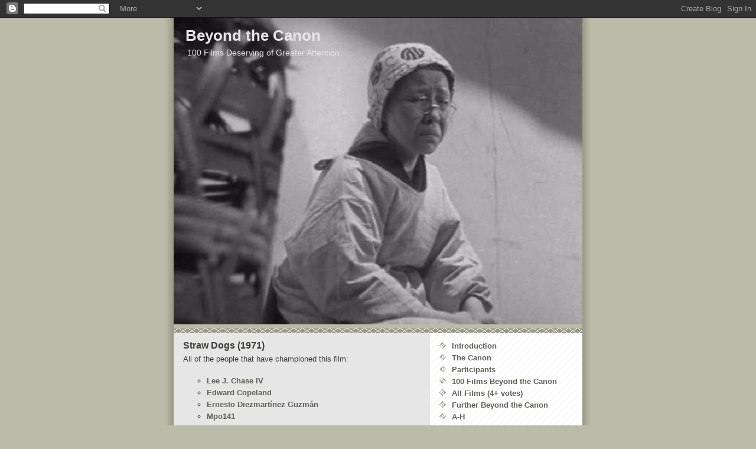

--- FILE ---
content_type: text/html; charset=UTF-8
request_url: https://beyondthecanon.blogspot.com/2009/07/straw-dogs-1971.html
body_size: 6339
content:
<!DOCTYPE html>
<html dir='ltr'>
<head>
<link href='https://www.blogger.com/static/v1/widgets/2944754296-widget_css_bundle.css' rel='stylesheet' type='text/css'/>
<meta content='text/html; charset=UTF-8' http-equiv='Content-Type'/>
<meta content='blogger' name='generator'/>
<link href='https://beyondthecanon.blogspot.com/favicon.ico' rel='icon' type='image/x-icon'/>
<link href='http://beyondthecanon.blogspot.com/2009/07/straw-dogs-1971.html' rel='canonical'/>
<link rel="alternate" type="application/atom+xml" title="Beyond the Canon - Atom" href="https://beyondthecanon.blogspot.com/feeds/posts/default" />
<link rel="alternate" type="application/rss+xml" title="Beyond the Canon - RSS" href="https://beyondthecanon.blogspot.com/feeds/posts/default?alt=rss" />
<link rel="service.post" type="application/atom+xml" title="Beyond the Canon - Atom" href="https://www.blogger.com/feeds/9015188177791689977/posts/default" />

<link rel="alternate" type="application/atom+xml" title="Beyond the Canon - Atom" href="https://beyondthecanon.blogspot.com/feeds/3290149046739004416/comments/default" />
<!--Can't find substitution for tag [blog.ieCssRetrofitLinks]-->
<meta content='http://beyondthecanon.blogspot.com/2009/07/straw-dogs-1971.html' property='og:url'/>
<meta content='Straw Dogs (1971)' property='og:title'/>
<meta content='All of the people that have championed this film:   Lee      J. Chase IV   Edward      Copeland   Ernesto      Diezmartínez Guzmán   Mpo141 ...' property='og:description'/>
<title>Beyond the Canon: Straw Dogs (1971)</title>
<style id='page-skin-1' type='text/css'><!--
/*
* -----------------------------------------------
* Blogger Template Style
* Name:     Mr. Moto Rising (Ellington style)
* Date:     23 Feb 2004
* Updated by: Blogger Team
* ----------------------------------------------- */
/* Primary layout */
body {
margin: 0;
padding: 0;
border: 0;
text-align: center;
color: #3c3c36;
background: #bba url(https://resources.blogblog.com/blogblog/data/moto_mr/outerwrap.gif) top center repeat-y;
font-size: small;
}
img {
border: 0;
display: block;
}
.clear {
clear: both;
}
/* Wrapper */
#outer-wrapper {
margin: 0 auto;
border: 0;
width: 692px;
text-align: left;
background: #e6e6e6 url(https://resources.blogblog.com/blogblog/data/moto_mr/innerwrap.gif) top right repeat-y;
font: normal normal 100% Arial, sans-serif;
}
/* Header */
#header-wrapper	{
background: #bba url(https://resources.blogblog.com/blogblog/data/moto_mr/headbotborder.gif) bottom left repeat-x;
margin: 0 auto;
padding-top: 0;
padding-right: 0;
padding-bottom: 15px;
padding-left: 0;
border: 0;
}
#header h1 {
text-align: left;
font-size: 200%;
color: #e6e6e6;
margin: 0;
padding-top: 15px;
padding-right: 20px;
padding-bottom: 0;
padding-left: 20px;
background-image: url(https://resources.blogblog.com/blogblog/data/moto_mr/topper.gif);
background-repeat: repeat-x;
background-position: top left;
}
h1 a, h1 a:link, h1 a:visited {
color: #e6e6e6;
}
#header .description {
font-size: 110%;
text-align: left;
padding-top: 3px;
padding-right: 20px;
padding-bottom: 10px;
padding-left: 23px;
margin: 0;
line-height:140%;
color: #e6e6e6;
}
/* Inner layout */
#content-wrapper {
padding: 0 16px;
}
#main {
width: 400px;
float: left;
word-wrap: break-word; /* fix for long text breaking sidebar float in IE */
overflow: hidden;     /* fix for long non-text content breaking IE sidebar float */
}
#sidebar {
width: 226px;
float: right;
color: #555555;
word-wrap: break-word; /* fix for long text breaking sidebar float in IE */
overflow: hidden;     /* fix for long non-text content breaking IE sidebar float */
}
/* Bottom layout */
#footer	{
clear: left;
margin: 0;
padding: 0 20px;
border: 0;
text-align: left;
border-top: 1px solid #f9f9f9;
}
#footer .widget	{
text-align: left;
margin: 0;
padding: 10px 0;
background-color: transparent;
}
/* Default links 	*/
a:link, a:visited {
font-weight: bold;
text-decoration: none;
color: #606058;
background: transparent;
}
a:hover {
font-weight: bold;
text-decoration: underline;
color: #bbbbaa;
background: transparent;
}
a:active {
font-weight : bold;
text-decoration : none;
color: #bbbbaa;
background: transparent;
}
/* Typography */
.main p, .sidebar p, .post-body {
line-height: 140%;
margin-top: 5px;
margin-bottom: 1em;
}
.post-body blockquote {
line-height:1.3em;
}
h2, h3, h4, h5	{
margin: 0;
padding: 0;
}
h2 {
font-size: 130%;
}
h2.date-header {
color: #555544;
}
.post h3 {
margin-top: 5px;
font-size: 120%;
}
.post-footer {
font-style: italic;
}
.sidebar h2 {
color: #555544;
}
.sidebar .widget {
margin-top: 12px;
margin-right: 0;
margin-bottom: 13px;
margin-left: 0;
padding: 0;
}
.main .widget {
margin-top: 12px;
margin-right: 0;
margin-bottom: 0;
margin-left: 0;
}
li  {
line-height: 160%;
}
.sidebar ul {
margin-left: 0;
margin-top: 0;
padding-left: 0;
}
.sidebar ul li {
list-style: disc url(https://resources.blogblog.com/blogblog/data/moto_mr/diamond.gif) inside;
vertical-align: top;
padding: 0;
margin: 0;
}
.widget-content {
margin-top: 0.5em;
}
/* Profile
----------------------------------------------- */
.profile-datablock {
margin-top: 3px;
margin-right: 0;
margin-bottom: 5px;
margin-left: 0;
line-height: 140%;
}
.profile-textblock {
margin-left: 0;
}
.profile-img {
float: left;
margin-top: 0;
margin-right: 10px;
margin-bottom: 5px;
margin-left: 0;
border:4px solid #ccb;
}
#comments  {
border: 0;
border-top: 1px dashed #eed;
margin-top: 10px;
margin-right: 0;
margin-bottom: 0;
margin-left: 0;
padding: 0;
}
#comments h4	{
margin-top: 10px;
font-weight: normal;
font-style: italic;
text-transform: uppercase;
letter-spacing: 1px;
}
#comments dl dt 	{
font-weight: bold;
font-style: italic;
margin-top: 35px;
padding-top: 1px;
padding-right: 0;
padding-bottom: 0;
padding-left: 18px;
background: transparent url(https://resources.blogblog.com/blogblog/data/moto_mr/commentbug.gif) top left no-repeat;
}
#comments dl dd	{
padding: 0;
margin: 0;
}
.deleted-comment {
font-style:italic;
color:gray;
}
.feed-links {
clear: both;
line-height: 2.5em;
}
#blog-pager-newer-link {
float: left;
}
#blog-pager-older-link {
float: right;
}
#blog-pager {
text-align: center;
}
/** Page structure tweaks for layout editor wireframe */
body#layout #outer-wrapper {
padding-top: 0;
}
body#layout #header,
body#layout #content-wrapper,
body#layout #footer {
padding: 0;
}

--></style>
<link href='https://www.blogger.com/dyn-css/authorization.css?targetBlogID=9015188177791689977&amp;zx=742cf68a-ea55-418d-9f8a-73e3d2226dcb' media='none' onload='if(media!=&#39;all&#39;)media=&#39;all&#39;' rel='stylesheet'/><noscript><link href='https://www.blogger.com/dyn-css/authorization.css?targetBlogID=9015188177791689977&amp;zx=742cf68a-ea55-418d-9f8a-73e3d2226dcb' rel='stylesheet'/></noscript>
<meta name='google-adsense-platform-account' content='ca-host-pub-1556223355139109'/>
<meta name='google-adsense-platform-domain' content='blogspot.com'/>

</head>
<body>
<div class='navbar section' id='navbar'><div class='widget Navbar' data-version='1' id='Navbar1'><script type="text/javascript">
    function setAttributeOnload(object, attribute, val) {
      if(window.addEventListener) {
        window.addEventListener('load',
          function(){ object[attribute] = val; }, false);
      } else {
        window.attachEvent('onload', function(){ object[attribute] = val; });
      }
    }
  </script>
<div id="navbar-iframe-container"></div>
<script type="text/javascript" src="https://apis.google.com/js/platform.js"></script>
<script type="text/javascript">
      gapi.load("gapi.iframes:gapi.iframes.style.bubble", function() {
        if (gapi.iframes && gapi.iframes.getContext) {
          gapi.iframes.getContext().openChild({
              url: 'https://www.blogger.com/navbar/9015188177791689977?po\x3d3290149046739004416\x26origin\x3dhttps://beyondthecanon.blogspot.com',
              where: document.getElementById("navbar-iframe-container"),
              id: "navbar-iframe"
          });
        }
      });
    </script><script type="text/javascript">
(function() {
var script = document.createElement('script');
script.type = 'text/javascript';
script.src = '//pagead2.googlesyndication.com/pagead/js/google_top_exp.js';
var head = document.getElementsByTagName('head')[0];
if (head) {
head.appendChild(script);
}})();
</script>
</div></div>
<div id='outer-wrapper'><div id='wrap2'>
<!-- skip links for text browsers -->
<span id='skiplinks' style='display:none;'>
<a href='#main'>skip to main </a> |
      <a href='#sidebar'>skip to sidebar</a>
</span>
<div id='header-wrapper'>
<div class='header section' id='header'><div class='widget Header' data-version='1' id='Header1'>
<div id="header-inner" style="background-image: url(&quot;//1.bp.blogspot.com/_SPYL8UC1UCY/SliMtZ0lFOI/AAAAAAAAA_o/LdH_PQ6rGMI/S692/The+Only+Son.bmp&quot;); background-position: left; width: 692px; min-height: 519px; _height: 519px; background-repeat: no-repeat; ">
<div class='titlewrapper' style='background: transparent'>
<h1 class='title' style='background: transparent; border-width: 0px'>
<a href='https://beyondthecanon.blogspot.com/'>
Beyond the Canon
</a>
</h1>
</div>
<div class='descriptionwrapper'>
<p class='description'><span>100 Films Deserving of Greater Attention</span></p>
</div>
</div>
</div></div>
</div>
<div id='content-wrapper'>
<div id='crosscol-wrapper' style='text-align:center'>
<div class='crosscol no-items section' id='crosscol'></div>
</div>
<div id='main-wrapper'>
<div class='main section' id='main'><div class='widget Blog' data-version='1' id='Blog1'>
<div class='blog-posts hfeed'>

          <div class="date-outer">
        

          <div class="date-posts">
        
<div class='post-outer'>
<div class='post hentry uncustomized-post-template' itemprop='blogPost' itemscope='itemscope' itemtype='http://schema.org/BlogPosting'>
<meta content='9015188177791689977' itemprop='blogId'/>
<meta content='3290149046739004416' itemprop='postId'/>
<a name='3290149046739004416'></a>
<h3 class='post-title entry-title' itemprop='name'>
Straw Dogs (1971)
</h3>
<div class='post-header'>
<div class='post-header-line-1'></div>
</div>
<div class='post-body entry-content' id='post-body-3290149046739004416' itemprop='description articleBody'>
All of the people that have championed this film:<div><br /></div><div><ul style="margin-top:0cm" type="circle">  <li class="MsoNormal" style="mso-list:l0 level1 lfo1"><span style="font-size:      10.0pt;font-family:&quot;Arial&quot;,&quot;sans-serif&quot;"><a href="http://beyondthecanon.blogspot.com/2009/10/lee-j-chase-iv.html">Lee      J. Chase IV</a><o:p></o:p></span></li>  <li class="MsoNormal" style="mso-list:l0 level1 lfo1"><span style="font-size:      10.0pt;font-family:&quot;Arial&quot;,&quot;sans-serif&quot;"><a href="http://beyondthecanon.blogspot.com/2009/07/edward-copeland.html">Edward      Copeland</a><o:p></o:p></span></li>  <li class="MsoNormal" style="mso-list:l0 level1 lfo1"><span style="font-size:      10.0pt;font-family:&quot;Arial&quot;,&quot;sans-serif&quot;"><a href="http://beyondthecanon.blogspot.com/2009/09/ernesto-diezmartinez-guzman.html">Ernesto      Diezmartínez Guzmán</a><o:p></o:p></span></li>  <li class="MsoNormal" style="mso-list:l0 level1 lfo1"><span style="font-size:      10.0pt;font-family:&quot;Arial&quot;,&quot;sans-serif&quot;"><a href="http://beyondthecanon.blogspot.com/2009/10/mpo141.html">Mpo141</a><o:p></o:p></span></li>  <li class="MsoNormal" style="mso-list:l0 level1 lfo1"><span style="font-size:      10.0pt;font-family:&quot;Arial&quot;,&quot;sans-serif&quot;"><a href="http://beyondthecanon.blogspot.com/2009/11/chris-nelson.html">Chris      Nelson</a><o:p></o:p></span></li>  <li class="MsoNormal" style="mso-list:l0 level1 lfo1"><span style="font-size:      10.0pt;font-family:&quot;Arial&quot;,&quot;sans-serif&quot;"><a href="http://beyondthecanon.blogspot.com/2009/11/achilleas-papakonstantis.html">Achilleas      Papakonstantis</a><o:p></o:p></span></li>  <li class="MsoNormal" style="mso-list:l0 level1 lfo1"><span style="font-size:      10.0pt;font-family:&quot;Arial&quot;,&quot;sans-serif&quot;"><a href="http://beyondthecanon.blogspot.com/2009/08/michael-parent.html">Michaël      Parent</a><o:p></o:p></span></li>  <li class="MsoNormal" style="mso-list:l0 level1 lfo1"><span style="font-size:      10.0pt;font-family:&quot;Arial&quot;,&quot;sans-serif&quot;"><a href="http://beyondthecanon.blogspot.com/2009/08/patricia-rousseau.html">Patricia      Rousseau</a><o:p></o:p></span></li></ul></div>
<div style='clear: both;'></div>
</div>
<div class='post-footer'>
<div class='post-footer-line post-footer-line-1'>
<span class='post-author vcard'>
</span>
<span class='post-timestamp'>
</span>
<span class='post-comment-link'>
</span>
<span class='post-icons'>
<span class='item-control blog-admin pid-135110322'>
<a href='https://www.blogger.com/post-edit.g?blogID=9015188177791689977&postID=3290149046739004416&from=pencil' title='Edit Post'>
<img alt='' class='icon-action' height='18' src='https://resources.blogblog.com/img/icon18_edit_allbkg.gif' width='18'/>
</a>
</span>
</span>
<div class='post-share-buttons goog-inline-block'>
</div>
</div>
<div class='post-footer-line post-footer-line-2'>
<span class='post-labels'>
</span>
</div>
<div class='post-footer-line post-footer-line-3'>
<span class='post-location'>
</span>
</div>
</div>
</div>
<div class='comments' id='comments'>
<a name='comments'></a>
<h4>No comments:</h4>
<div id='Blog1_comments-block-wrapper'>
<dl class='avatar-comment-indent' id='comments-block'>
</dl>
</div>
<p class='comment-footer'>
<a href='https://www.blogger.com/comment/fullpage/post/9015188177791689977/3290149046739004416' onclick='javascript:window.open(this.href, "bloggerPopup", "toolbar=0,location=0,statusbar=1,menubar=0,scrollbars=yes,width=640,height=500"); return false;'>Post a Comment</a>
</p>
</div>
</div>

        </div></div>
      
</div>
<div class='blog-pager' id='blog-pager'>
<span id='blog-pager-newer-link'>
<a class='blog-pager-newer-link' href='https://beyondthecanon.blogspot.com/2009/07/stroszek-1977.html' id='Blog1_blog-pager-newer-link' title='Newer Post'>Newer Post</a>
</span>
<span id='blog-pager-older-link'>
<a class='blog-pager-older-link' href='https://beyondthecanon.blogspot.com/2009/07/stolen-kisses-1968.html' id='Blog1_blog-pager-older-link' title='Older Post'>Older Post</a>
</span>
<a class='home-link' href='https://beyondthecanon.blogspot.com/'>Home</a>
</div>
<div class='clear'></div>
<div class='post-feeds'>
<div class='feed-links'>
Subscribe to:
<a class='feed-link' href='https://beyondthecanon.blogspot.com/feeds/3290149046739004416/comments/default' target='_blank' type='application/atom+xml'>Post Comments (Atom)</a>
</div>
</div>
</div></div>
</div>
<div id='sidebar-wrapper'>
<div class='sidebar section' id='sidebar'><div class='widget LinkList' data-version='1' id='LinkList1'>
<div class='widget-content'>
<ul>
<li><a href='http://beyondthecanon.blogspot.com/2009/12/beyond-canon-is-essentially-greatest.html'>Introduction</a></li>
<li><a href='http://beyondthecanon.blogspot.com/2009/12/canon.html'>The Canon</a></li>
<li><a href='http://beyondthecanon.blogspot.com/2009/12/participants.html'>Participants</a></li>
<li><a href='http://beyondthecanon.blogspot.com/2009/12/100-films-beyond-canon.html'>100 Films Beyond the Canon</a></li>
<li><a href='http://beyondthecanon.blogspot.com/2009/12/all-films-4-votes.html'>All Films (4+ votes)</a></li>
<li><a href='http://beyondthecanon.blogspot.com/2009/12/further-beyond-canon.html'>Further Beyond the Canon</a></li>
<li><a href='http://beyondthecanon.blogspot.com/2009/12/h.html'>A-H</a></li>
<li><a href='http://beyondthecanon.blogspot.com/2009/12/i-p.html'>I-P</a></li>
<li><a href='http://beyondthecanon.blogspot.com/2009/12/q-z.html'>Q-Z</a></li>
</ul>
<div class='clear'></div>
</div>
</div></div>
</div>
<!-- spacer for skins that want sidebar and main to be the same height-->
<div class='clear'>&#160;</div>
</div>
<!-- end content-wrapper -->
<div id='footer-wrapper'>
<div class='footer section' id='footer'><div class='widget HTML' data-version='1' id='HTML1'>
<div class='widget-content'>
<!-- Start of StatCounter Code -->
<script type="text/javascript">
var sc_project=4000440; 
var sc_invisible=0; 
var sc_partition=48; 
var sc_click_stat=1; 
var sc_security="cf047d1f"; 
</script>

<script src="//www.statcounter.com/counter/counter_xhtml.js" type="text/javascript"></script><noscript><div
class statcounter=><a 
href="http://www.statcounter.com/blogger/" 
class="statcounter" title="counter for blogspot"><img class statcounter="
alt=" for counter src="https://lh3.googleusercontent.com/blogger_img_proxy/AEn0k_tdS7lvtj86NzqGeWa6x_vbTubqF6S_kjb1HQMAOTjaGU_yCBqfSrB-J6bg38NSus78CWcm3g_ePZy35drdVPs45kMMatN7Wk_B7GfGJiMArA=s0-d" blogspot></img
class></a></div
class></noscript>
<!-- End of StatCounter Code -->
</div>
<div class='clear'></div>
</div></div>
</div>
</div></div>
<!-- end outer-wrapper -->

<script type="text/javascript" src="https://www.blogger.com/static/v1/widgets/2028843038-widgets.js"></script>
<script type='text/javascript'>
window['__wavt'] = 'AOuZoY7UokI0RbCEoCbAVImTkyN4z2KezA:1769347753018';_WidgetManager._Init('//www.blogger.com/rearrange?blogID\x3d9015188177791689977','//beyondthecanon.blogspot.com/2009/07/straw-dogs-1971.html','9015188177791689977');
_WidgetManager._SetDataContext([{'name': 'blog', 'data': {'blogId': '9015188177791689977', 'title': 'Beyond the Canon', 'url': 'https://beyondthecanon.blogspot.com/2009/07/straw-dogs-1971.html', 'canonicalUrl': 'http://beyondthecanon.blogspot.com/2009/07/straw-dogs-1971.html', 'homepageUrl': 'https://beyondthecanon.blogspot.com/', 'searchUrl': 'https://beyondthecanon.blogspot.com/search', 'canonicalHomepageUrl': 'http://beyondthecanon.blogspot.com/', 'blogspotFaviconUrl': 'https://beyondthecanon.blogspot.com/favicon.ico', 'bloggerUrl': 'https://www.blogger.com', 'hasCustomDomain': false, 'httpsEnabled': true, 'enabledCommentProfileImages': true, 'gPlusViewType': 'FILTERED_POSTMOD', 'adultContent': false, 'analyticsAccountNumber': '', 'encoding': 'UTF-8', 'locale': 'en-GB', 'localeUnderscoreDelimited': 'en_gb', 'languageDirection': 'ltr', 'isPrivate': false, 'isMobile': false, 'isMobileRequest': false, 'mobileClass': '', 'isPrivateBlog': false, 'isDynamicViewsAvailable': true, 'feedLinks': '\x3clink rel\x3d\x22alternate\x22 type\x3d\x22application/atom+xml\x22 title\x3d\x22Beyond the Canon - Atom\x22 href\x3d\x22https://beyondthecanon.blogspot.com/feeds/posts/default\x22 /\x3e\n\x3clink rel\x3d\x22alternate\x22 type\x3d\x22application/rss+xml\x22 title\x3d\x22Beyond the Canon - RSS\x22 href\x3d\x22https://beyondthecanon.blogspot.com/feeds/posts/default?alt\x3drss\x22 /\x3e\n\x3clink rel\x3d\x22service.post\x22 type\x3d\x22application/atom+xml\x22 title\x3d\x22Beyond the Canon - Atom\x22 href\x3d\x22https://www.blogger.com/feeds/9015188177791689977/posts/default\x22 /\x3e\n\n\x3clink rel\x3d\x22alternate\x22 type\x3d\x22application/atom+xml\x22 title\x3d\x22Beyond the Canon - Atom\x22 href\x3d\x22https://beyondthecanon.blogspot.com/feeds/3290149046739004416/comments/default\x22 /\x3e\n', 'meTag': '', 'adsenseHostId': 'ca-host-pub-1556223355139109', 'adsenseHasAds': false, 'adsenseAutoAds': false, 'boqCommentIframeForm': true, 'loginRedirectParam': '', 'isGoogleEverywhereLinkTooltipEnabled': true, 'view': '', 'dynamicViewsCommentsSrc': '//www.blogblog.com/dynamicviews/4224c15c4e7c9321/js/comments.js', 'dynamicViewsScriptSrc': '//www.blogblog.com/dynamicviews/6e0d22adcfa5abea', 'plusOneApiSrc': 'https://apis.google.com/js/platform.js', 'disableGComments': true, 'interstitialAccepted': false, 'sharing': {'platforms': [{'name': 'Get link', 'key': 'link', 'shareMessage': 'Get link', 'target': ''}, {'name': 'Facebook', 'key': 'facebook', 'shareMessage': 'Share to Facebook', 'target': 'facebook'}, {'name': 'BlogThis!', 'key': 'blogThis', 'shareMessage': 'BlogThis!', 'target': 'blog'}, {'name': 'X', 'key': 'twitter', 'shareMessage': 'Share to X', 'target': 'twitter'}, {'name': 'Pinterest', 'key': 'pinterest', 'shareMessage': 'Share to Pinterest', 'target': 'pinterest'}, {'name': 'Email', 'key': 'email', 'shareMessage': 'Email', 'target': 'email'}], 'disableGooglePlus': true, 'googlePlusShareButtonWidth': 0, 'googlePlusBootstrap': '\x3cscript type\x3d\x22text/javascript\x22\x3ewindow.___gcfg \x3d {\x27lang\x27: \x27en_GB\x27};\x3c/script\x3e'}, 'hasCustomJumpLinkMessage': false, 'jumpLinkMessage': 'Read more', 'pageType': 'item', 'postId': '3290149046739004416', 'pageName': 'Straw Dogs (1971)', 'pageTitle': 'Beyond the Canon: Straw Dogs (1971)'}}, {'name': 'features', 'data': {}}, {'name': 'messages', 'data': {'edit': 'Edit', 'linkCopiedToClipboard': 'Link copied to clipboard', 'ok': 'Ok', 'postLink': 'Post link'}}, {'name': 'template', 'data': {'isResponsive': false, 'isAlternateRendering': false, 'isCustom': false}}, {'name': 'view', 'data': {'classic': {'name': 'classic', 'url': '?view\x3dclassic'}, 'flipcard': {'name': 'flipcard', 'url': '?view\x3dflipcard'}, 'magazine': {'name': 'magazine', 'url': '?view\x3dmagazine'}, 'mosaic': {'name': 'mosaic', 'url': '?view\x3dmosaic'}, 'sidebar': {'name': 'sidebar', 'url': '?view\x3dsidebar'}, 'snapshot': {'name': 'snapshot', 'url': '?view\x3dsnapshot'}, 'timeslide': {'name': 'timeslide', 'url': '?view\x3dtimeslide'}, 'isMobile': false, 'title': 'Straw Dogs (1971)', 'description': 'All of the people that have championed this film:   Lee      J. Chase IV   Edward      Copeland   Ernesto      Diezmart\xednez Guzm\xe1n   Mpo141 ...', 'url': 'https://beyondthecanon.blogspot.com/2009/07/straw-dogs-1971.html', 'type': 'item', 'isSingleItem': true, 'isMultipleItems': false, 'isError': false, 'isPage': false, 'isPost': true, 'isHomepage': false, 'isArchive': false, 'isLabelSearch': false, 'postId': 3290149046739004416}}]);
_WidgetManager._RegisterWidget('_NavbarView', new _WidgetInfo('Navbar1', 'navbar', document.getElementById('Navbar1'), {}, 'displayModeFull'));
_WidgetManager._RegisterWidget('_HeaderView', new _WidgetInfo('Header1', 'header', document.getElementById('Header1'), {}, 'displayModeFull'));
_WidgetManager._RegisterWidget('_BlogView', new _WidgetInfo('Blog1', 'main', document.getElementById('Blog1'), {'cmtInteractionsEnabled': false, 'lightboxEnabled': true, 'lightboxModuleUrl': 'https://www.blogger.com/static/v1/jsbin/1887219187-lbx__en_gb.js', 'lightboxCssUrl': 'https://www.blogger.com/static/v1/v-css/828616780-lightbox_bundle.css'}, 'displayModeFull'));
_WidgetManager._RegisterWidget('_LinkListView', new _WidgetInfo('LinkList1', 'sidebar', document.getElementById('LinkList1'), {}, 'displayModeFull'));
_WidgetManager._RegisterWidget('_HTMLView', new _WidgetInfo('HTML1', 'footer', document.getElementById('HTML1'), {}, 'displayModeFull'));
</script>
</body>
</html>